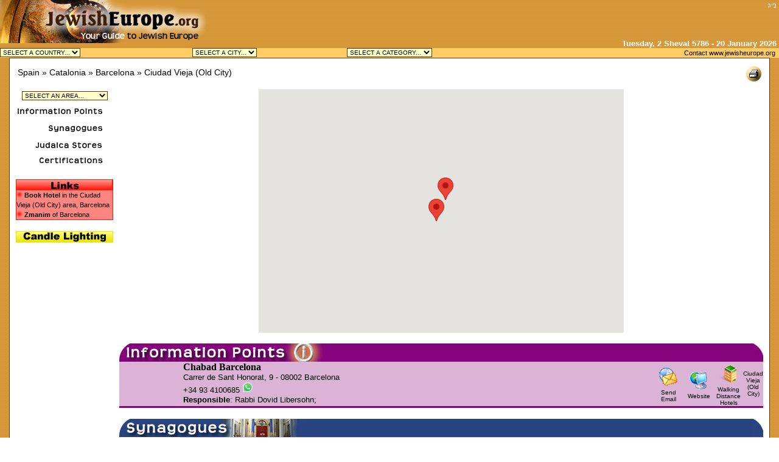

--- FILE ---
content_type: text/html
request_url: http://www.jewisheurope.org/city.asp?City=Barcelona&Area=147
body_size: 49938
content:


<html>

<head>

  <script async defer src="https://maps.googleapis.com/maps/api/js?key=AIzaSyCufbj71oORm9STPau6v7LJEPZ_uKU4n4g&callback=initMap"

  type="text/javascript"></script>

<script type="text/javascript" src="/assets/marker.js"></script>



<script language="JavaScript" type="text/javascript">

<!--

function MM_findObj(n, d) { //v4.01

  var p,i,x;  if(!d) d=document; if((p=n.indexOf("?"))>0&&parent.frames.length) {

    d=parent.frames[n.substring(p+1)].document; n=n.substring(0,p);}

  if(!(x=d[n])&&d.all) x=d.all[n]; for (i=0;!x&&i<d.forms.length;i++) x=d.forms[i][n];

  for(i=0;!x&&d.layers&&i<d.layers.length;i++) x=MM_findObj(n,d.layers[i].document);

  if(!x && d.getElementById) x=d.getElementById(n); return x;

}

function MM_swapImage() { //v3.0

  var i,j=0,x,a=MM_swapImage.arguments; document.MM_sr=new Array; for(i=0;i<(a.length-2);i+=3)

   if ((x=MM_findObj(a[i]))!=null){document.MM_sr[j++]=x; if(!x.oSrc) x.oSrc=x.src; x.src=a[i+2];}

}

function MM_swapImgRestore() { //v3.0

  var i,x,a=document.MM_sr; for(i=0;a&&i<a.length&&(x=a[i])&&x.oSrc;i++) x.src=x.oSrc;

}



function MM_preloadImages() { //v3.0

  var d=document; if(d.images){ if(!d.MM_p) d.MM_p=new Array();

    var i,j=d.MM_p.length,a=MM_preloadImages.arguments; for(i=0; i<a.length; i++)

    if (a[i].indexOf("#")!=0){ d.MM_p[j]=new Image; d.MM_p[j++].src=a[i];}}

}



//-->

</script>

<title>Jewish & Kosher Ciudad Vieja (Old City) area in Barcelona - Catalonia - Spain - www.jewisheurope.org</title>

<link rel="stylesheet" href="assets/global.css" type="text/css">

<meta name="keywords" 



content="Jewish Barcelona - , synagogue Barcelona, shul Barcelona, kosher restaurant Barcelona, kosher Barcelona, jewish tour Barcelona, kosher food store Barcelona, jewish museum Barcelona, mikvah Barcelona, judaica Barcelona">

<meta name="description" content="Your guide to jewish Barcelona."

>



<meta http-equiv="Content-Type" content="text/html; charset=iso-8859-1"></head>

<body text="#000000" marginwidth=0 marginheight=0 background="images/back.gif"  onLoad="MM_preloadImages('10_end_f2.gif','1_end_f2.gif','2_end_f2.gif','3_end_f2.gif','6_end_f2.gif','9_end_f2.gif','4_end_f2.gif','5_end_f2.gif','8_end_f2.gif','7_end_f2.gif');">





<script type="text/javascript" src="/assets/tooltip.js"></script>



       
<script language="JavaScript" src="/assets/hebcal.js"></script>
<link rel="stylesheet" href="/assets/global.css" type="text/css">
<script type="text/javascript">
<!--
function MM_jumpMenu(targ,selObj,restore){ //v3.0
  eval(targ+".location='"+selObj.options[selObj.selectedIndex].value+"'");
  if (restore) selObj.selectedIndex=0;
}
//-->
</script>
<body text="#000000" leftmargin="0" topmargin="0" marginwidth="0" marginheight="0" background="/images/back.gif">

<table width="100%" border="0" cellspacing="0" cellpadding="0">
  <tr> 
    <td> 
                      
                      
                      
<table width="100%" border="0" cellspacing="0" cellpadding="0">
  <tr> 
    <td> 
      <table width="100%" border="0" cellspacing="0" cellpadding="0" height="76">
        <tr> 
          <td rowspan="2" valign="top" height="0" width="45%"><a href="/"><img src="/images/logoEurope.jpg" alt="Guide to Jewish and Kosher Spain" border="0"></a> 
          </td>
          <td valign="top" colspan="2" height="0" width="55%"> 
            <div align="right">
 <!-- YidSense Network Ad Code - Horizontal Banner (468 x 60) -->
<!--script src="http://www.yidsense.com/ads/ads.php?t=MTMxNjs5ODtob3Jpem9udGFsLmJhbm5lcg==&index=1"></script>
<!-- End YidSense Network Ad Code -->           
            <script type="text/javascript"><!--
google_ad_client = "ca-pub-2472889119651116";
/* JE Top */
google_ad_slot = "0261069355";
google_ad_width = 468;
google_ad_height = 60;
//-->
</script>
<script type="text/javascript"
src="http://pagead2.googlesyndication.com/pagead/show_ads.js">
</script>
            
            <img src="/images/BH.gif" width="21" height="16" align="top" hspace="0"></div>
          </td>
        </tr>
        <tr> 
          <td valign="bottom" height="0" width="55%"> 
            <div align="right"><span class=medium><font color="#FFFFFF"> <strong>
                    <script language="JavaScript" src="/assets/date.js"></script>&nbsp;</strong></font>
                </span></div>
          </td>
        </tr>
        <tr valign="top"> 
          <td bgcolor="#FFCC66" class="small" height="1" colspan="3"> 
            <table width="100%" border="0" cellspacing="0" cellpadding="0" class="small">
              <tr> 
                <td > 
                  
<form action="/default.asp" method="get" name="Country" target="_top" class="form">

<select name="country" id="country" onChange="MM_jumpMenu('parent',this,0)" class="menu">
                      <option value="SELECT A COUNTRY...">SELECT A COUNTRY...</option>
                      
<noscript>
<a href="http://jewisheurope.org/default.asp?Country=Belgium"  >Jewish Belgium</a>
</noscript>
                      <option value="http://jewisheurope.org/default.asp?Country=Belgium"  >Belgium</option>       
    
<noscript>
<a href="http://jewisheurope.org/default.asp?Country=Gibraltar"  >Jewish Gibraltar</a>
</noscript>
                      <option value="http://jewisheurope.org/default.asp?Country=Gibraltar"  >Gibraltar</option>       
    
<noscript>
<a href="http://jewisheurope.org/default.asp?Country=Hungary"  >Jewish Hungary</a>
</noscript>
                      <option value="http://jewisheurope.org/default.asp?Country=Hungary"  >Hungary</option>       
    
<noscript>
<a href="http://jewisheurope.org/default.asp?Country=Italy"  >Jewish Italy</a>
</noscript>
                      <option value="http://jewisheurope.org/default.asp?Country=Italy"  >Italy</option>       
    
<noscript>
<a href="http://jewisheurope.org/default.asp?Country=Luxembourg"  >Jewish Luxembourg</a>
</noscript>
                      <option value="http://jewisheurope.org/default.asp?Country=Luxembourg"  >Luxembourg</option>       
    
<noscript>
<a href="http://jewisheurope.org/default.asp?Country=Portugal"  >Jewish Portugal</a>
</noscript>
                      <option value="http://jewisheurope.org/default.asp?Country=Portugal"  >Portugal</option>       
    
<noscript>
<a href="http://jewisheurope.org/default.asp?Country=Russia"  >Jewish Russia</a>
</noscript>
                      <option value="http://jewisheurope.org/default.asp?Country=Russia"  >Russia</option>       
    
<noscript>
<a href="http://jewisheurope.org/default.asp?Country=Spain"  >Jewish Spain</a>
</noscript>
                      <option value="http://jewisheurope.org/default.asp?Country=Spain"  >Spain</option>       
    
<noscript>
<a href="http://jewisheurope.org/default.asp?Country=Switzerland"  >Jewish Switzerland</a>
</noscript>
                      <option value="http://jewisheurope.org/default.asp?Country=Switzerland"  >Switzerland</option>       
    
<noscript>
<a href="http://jewisheurope.org/default.asp?Country=United Kingdom"  >Jewish United Kingdom</a>
</noscript>
                      <option value="http://jewisheurope.org/default.asp?Country=United Kingdom"  >United Kingdom</option>       
    
  </select>
</form>
</td> 
               <td > 
                  
<form action="/city.asp" method="get" name="city" target="_top" class="form">

                    <select name="City" id="City" onChange="MM_jumpMenu('parent',this,0)" class="menu">
                      <option value="SELECT A CITY...">SELECT A CITY...</option>
                      
<noscript>
<a href="/city.asp?City=Barcelona">Jewish Barcelona Kosher</a>
</noscript>
 <option value="/city.asp?City=Barcelona" >Barcelona (18)</option>
    
<noscript>
<a href="/city.asp?City=Benidorm">Jewish Benidorm Kosher</a>
</noscript>
 <option value="/city.asp?City=Benidorm" >Benidorm (1)</option>
    
<noscript>
<a href="/city.asp?City=Cordoba">Jewish Cordoba Kosher</a>
</noscript>
 <option value="/city.asp?City=Cordoba" >Cordoba (1)</option>
    
<noscript>
<a href="/city.asp?City=Girona">Jewish Girona Kosher</a>
</noscript>
 <option value="/city.asp?City=Girona" >Girona (1)</option>
    
<noscript>
<a href="/city.asp?City=Ibiza">Jewish Ibiza Kosher</a>
</noscript>
 <option value="/city.asp?City=Ibiza" >Ibiza (1)</option>
    
<noscript>
<a href="/city.asp?City=Madrid">Jewish Madrid Kosher</a>
</noscript>
 <option value="/city.asp?City=Madrid" >Madrid (31)</option>
    
<noscript>
<a href="/city.asp?City=Malaga">Jewish Malaga Kosher</a>
</noscript>
 <option value="/city.asp?City=Malaga" >Malaga (5)</option>
    
<noscript>
<a href="/city.asp?City=Marbella">Jewish Marbella Kosher</a>
</noscript>
 <option value="/city.asp?City=Marbella" >Marbella (5)</option>
    
<noscript>
<a href="/city.asp?City=Palma">Jewish Palma Kosher</a>
</noscript>
 <option value="/city.asp?City=Palma" >Palma (1)</option>
    
<noscript>
<a href="/city.asp?City=Seville">Jewish Seville Kosher</a>
</noscript>
 <option value="/city.asp?City=Seville" >Seville (2)</option>
    
<noscript>
<a href="/city.asp?City=Tenerife">Jewish Tenerife Kosher</a>
</noscript>
 <option value="/city.asp?City=Tenerife" >Tenerife (1)</option>
    
<noscript>
<a href="/city.asp?City=Torremolinos">Jewish Torremolinos Kosher</a>
</noscript>
 <option value="/city.asp?City=Torremolinos" >Torremolinos (5)</option>
    
<noscript>
<a href="/city.asp?City=Valencia">Jewish Valencia Kosher</a>
</noscript>
 <option value="/city.asp?City=Valencia" >Valencia (2)</option>
    
  </select>
</form>
</td>
                <td >
             <form name="Category" id="Category" class="form">
                    <select name="jumpMenu" id="jumpMenu" onChange="MM_jumpMenu('parent',this,0)" class="menu">
                      <option value="Select a Category...">SELECT A CATEGORY...</option>
                      
<noscript>
<a href="/city.asp?Country=Spain&Type=10">Informations Points in Spain</a>
</noscript>

                      <option value="/city.asp?Country=Spain&Type=10"  >Informations Points (7)</option>       
                      
<noscript>
<a href="/city.asp?Country=Spain&Type=1">Synagogues in Spain</a>
</noscript>

                      <option value="/city.asp?Country=Spain&Type=1"  >Synagogues (16)</option>       
                      
<noscript>
<a href="/city.asp?Country=Spain&Type=5">Jewish Tours in Spain</a>
</noscript>

                      <option value="/city.asp?Country=Spain&Type=5"  >Jewish Tours (4)</option>       
                      
<noscript>
<a href="/city.asp?Country=Spain&Type=23">Shabbat Meals in Spain</a>
</noscript>

                      <option value="/city.asp?Country=Spain&Type=23"  >Shabbat Meals (4)</option>       
                      
<noscript>
<a href="/city.asp?Country=Spain&Type=15">Kosher Restaurants in Spain</a>
</noscript>

                      <option value="/city.asp?Country=Spain&Type=15"  >Kosher Restaurants (7)</option>       
                      
<noscript>
<a href="/city.asp?Country=Spain&Type=25">Kosher Eateries in Spain</a>
</noscript>

                      <option value="/city.asp?Country=Spain&Type=25"  >Kosher Eateries (1)</option>       
                      
<noscript>
<a href="/city.asp?Country=Spain&Type=2">Kosher Stores in Spain</a>
</noscript>

                      <option value="/city.asp?Country=Spain&Type=2"  >Kosher Stores (15)</option>       
                      
<noscript>
<a href="/city.asp?Country=Spain&Type=14">Kosher Caterings in Spain</a>
</noscript>

                      <option value="/city.asp?Country=Spain&Type=14"  >Kosher Caterings (8)</option>       
                      
<noscript>
<a href="/city.asp?Country=Spain&Type=3">Judaica Stores in Spain</a>
</noscript>

                      <option value="/city.asp?Country=Spain&Type=3"  >Judaica Stores (1)</option>       
                      
<noscript>
<a href="/city.asp?Country=Spain&Type=17">Jewish Drivers in Spain</a>
</noscript>

                      <option value="/city.asp?Country=Spain&Type=17"  >Jewish Drivers (1)</option>       
                      
<noscript>
<a href="/city.asp?Country=Spain&Type=9">Jewish Attractions in Spain</a>
</noscript>

                      <option value="/city.asp?Country=Spain&Type=9"  >Jewish Attractions (1)</option>       
                      
<noscript>
<a href="/city.asp?Country=Spain&Type=8">Mikvahs in Spain</a>
</noscript>

                      <option value="/city.asp?Country=Spain&Type=8"  >Mikvahs (4)</option>       
                      
<noscript>
<a href="/city.asp?Country=Spain&Type=21">Jewish Schools in Spain</a>
</noscript>

                      <option value="/city.asp?Country=Spain&Type=21"  >Jewish Schools (1)</option>       
                      
<noscript>
<a href="/city.asp?Country=Spain&Type=20">Jewish Photographers in Spain</a>
</noscript>

                      <option value="/city.asp?Country=Spain&Type=20"  >Jewish Photographers (1)</option>       
                      
<noscript>
<a href="/city.asp?Country=Spain&Type=18">Kosher Certifications in Spain</a>
</noscript>

                      <option value="/city.asp?Country=Spain&Type=18"  >Kosher Certifications (3)</option>       
                      
                  </select>
                  </form>
                </td>
          
             
                <td> 
                                  </td>
                <td> 
               <script language="JavaScript">
<!--
function GP_AdvOpenWindow(theURL,winName,features,popWidth,popHeight,winAlign,ignorelink,alwaysOnTop,autoCloseTime,borderless) { //v2.0
  var leftPos=0,topPos=0,autoCloseTimeoutHandle, ontopIntervalHandle, w = 480, h = 340;  
  if (popWidth > 0) features += (features.length > 0 ? ',' : '') + 'width=' + popWidth;
  if (popHeight > 0) features += (features.length > 0 ? ',' : '') + 'height=' + popHeight;
  if (winAlign && winAlign != "" && popWidth > 0 && popHeight > 0) {
    if (document.all || document.layers || document.getElementById) {w = screen.availWidth; h = screen.availHeight;}
		if (winAlign.indexOf("center") != -1) {topPos = (h-popHeight)/2;leftPos = (w-popWidth)/2;}
		if (winAlign.indexOf("bottom") != -1) topPos = h-popHeight; if (winAlign.indexOf("right") != -1) leftPos = w-popWidth; 
		if (winAlign.indexOf("left") != -1) leftPos = 0; if (winAlign.indexOf("top") != -1) topPos = 0; 						
    features += (features.length > 0 ? ',' : '') + 'top=' + topPos+',left='+leftPos;}
  if (document.all && borderless && borderless != "" && features.indexOf("fullscreen") != -1) features+=",fullscreen=1";
  if (window["popupWindow"] == null) window["popupWindow"] = new Array();
  var wp = popupWindow.length;
  popupWindow[wp] = window.open(theURL,winName,features);
  if (popupWindow[wp].opener == null) popupWindow[wp].opener = self;  
  if (document.all || document.layers || document.getElementById) {
    if (borderless && borderless != "") {popupWindow[wp].resizeTo(popWidth,popHeight); popupWindow[wp].moveTo(leftPos, topPos);}
    if (alwaysOnTop && alwaysOnTop != "") {
    	ontopIntervalHandle = popupWindow[wp].setInterval("window.focus();", 50);
    	popupWindow[wp].document.body.onload = function() {window.setInterval("window.focus();", 50);}; }
    if (autoCloseTime && autoCloseTime > 0) {
    	popupWindow[wp].document.body.onbeforeunload = function() {
  			if (autoCloseTimeoutHandle) window.clearInterval(autoCloseTimeoutHandle);
    		window.onbeforeunload = null;	}  
   		autoCloseTimeoutHandle = window.setTimeout("popupWindow["+wp+"].close()", autoCloseTime * 1000); }
  	window.onbeforeunload = function() {for (var i=0;i<popupWindow.length;i++) popupWindow[i].close();}; }   
  document.MM_returnValue = (ignorelink && ignorelink != "") ? false : true;
}
//-->
</script>

   <div align="right">
    <a href="http://jewisheurope.org/Global/email.asp?TypeEmail=Contact_Us">Contact www.jewisheurope.org</a>  &nbsp;</div>              </td>
              </tr>
            </table>
          </td>
        </tr>
      </table>
    </td>
  </tr>
  <tr> 
    <td></td>
  </tr>
</table>
    </td>
  </tr>
  <tr> 
    <td> 
      <table width="100%" border="0" cellspacing="0" cellpadding="0">
        <tr> 
          <td width="15">&nbsp;</td>
          <td> 
            <table width="100%" cellspacing="0" cellpadding="0" style="border:1px #663300 solid">
              <tr> 
                <td> 
                 
     

		           <table width="100%" border="0" cellspacing="10" cellpadding="0" bgcolor="#FFFFFF">

                    <tr> 

                      <td valign="top" colspan="2">

    <table width="100%">

      <tr><td width="90%" class="crumb">

				



                  <a href="/?Country=Spain">Spain</a> 

                  

                      &raquo;   <a href="/city.asp?Region=27">Catalonia</a>

                      					  

 &raquo; <a href="/city.asp?City=Barcelona">Barcelona</a> 

					  

					   &raquo; <a href="/city.asp?City=Barcelona&area=147">Ciudad Vieja (Old City)</a>

					    </td>

                      <td>                   

                      

                          <div align="right">

                            

                            <a href="javascript:" onClick="GP_AdvOpenWindow('/city.asp?City=Barcelona&Area=147&print=yes','print','fullscreen=no,toolbar=no,location=no,status=no,menubar=no,scrollbars=yes,resizable=no',850,550,'center','ignoreLink','',0,'');return document.MM_returnValue">

                            

                     <img src="images/print.jpg" border="0"></a>                          </div></td></tr></table></td>

                    </tr>

                    <tr> 

                      <td width="160" align="center" valign="top"> 

                      <table>

                        <tr><td align="center">

                      <script type="text/javascript" src="/assets/tooltip.js"></script>





<form action="/city.asp?" method="get" name="area" target="_top" class="form">

  <select onChange="MM_jumpMenu('parent',this,0)" name="area" class="menu">

    <option value="Select a area...">SELECT AN AREA...</option>

    

<noscript>

<a href="/city.asp?City=Barcelona&area=111">Jewish Sarria - Sant Gervasi in Barcelona</a>

</noscript>

    <option value="city.asp?City=Barcelona&area=111" >Sarria - Sant Gervasi (4)</option>

    

<noscript>

<a href="/city.asp?City=Barcelona&area=147">Jewish Ciudad Vieja (Old City) in Barcelona</a>

</noscript>

    <option value="city.asp?City=Barcelona&area=147" >Ciudad Vieja (Old City) (4)</option>

    

<noscript>

<a href="/city.asp?City=Barcelona&area=110">Jewish Les Corts in Barcelona</a>

</noscript>

    <option value="city.asp?City=Barcelona&area=110" >Les Corts (2)</option>

    

  </select>

</form>



                      </td></tr></table>

                        <table border="0" cellpadding="0" cellspacing="0" width="160">

                        

                          <!-- fwtable fwsrc="menu.png" fwbase="menu.gif" fwstyle="Dreamweaver" fwdocid = "742308039" fwnested="0" -->

                          <tr> 

                            <td><img src="images/side/spacer.gif" width="119" height="1" border="0" name="undefined_2"></td>

                            <td><img src="images/side/spacer.gif" width="11" height="1" border="0" name="undefined_2"></td>

                            <td><img src="images/side/spacer.gif" width="1" height="1" border="0" name="undefined_2"></td>

                          </tr>

                          

                          <tr>

   <td><div align="right"><a href="/city.asp?City=Barcelona&Area=147&Type=10" onMouseOut="MM_swapImgRestore();" onMouseOver="MM_swapImage('n10_end','','images/side/10_end_f2.gif',1);"><img name="n10" src="images/side/10.gif" width="147" height="27" border="0" alt="Informations Points" ></a></div></td>

   <td><img name="n10_end" src="images/side/end.gif" width="11" height="27" border="0" alt=""></td>

   <td><img src="images/side/spacer.gif" width="1" height="27" border="0" alt=""></td>

  </tr>                          

                          <tr>

   <td><div align="right"><a href="/city.asp?City=Barcelona&Area=147&Type=1" onMouseOut="MM_swapImgRestore();" onMouseOver="MM_swapImage('n1_end','','images/side/1_end_f2.gif',1);"><img name="n1" src="images/side/1.gif" width="147" height="27" border="0" alt="Synagogues" ></a></div></td>

   <td><img name="n1_end" src="images/side/end.gif" width="11" height="27" border="0" alt=""></td>

   <td><img src="images/side/spacer.gif" width="1" height="27" border="0" alt=""></td>

  </tr>                          

                          <tr>

   <td><div align="right"><a href="/city.asp?City=Barcelona&Area=147&Type=3" onMouseOut="MM_swapImgRestore();" onMouseOver="MM_swapImage('n3_end','','images/side/3_end_f2.gif',1);"><img name="n3" src="images/side/3.gif" width="147" height="27" border="0" alt="Judaica Stores" ></a></div></td>

   <td><img name="n3_end" src="images/side/end.gif" width="11" height="27" border="0" alt=""></td>

   <td><img src="images/side/spacer.gif" width="1" height="27" border="0" alt=""></td>

  </tr>                          

                          <tr>

   <td><div align="right"><a href="/city.asp?City=Barcelona&Area=147&Type=18" onMouseOut="MM_swapImgRestore();" onMouseOver="MM_swapImage('n18_end','','images/side/18_end_f2.gif',1);"><img name="n18" src="images/side/18.gif" width="147" height="27" border="0" alt="Kosher Certifications" ></a></div></td>

   <td><img name="n18_end" src="images/side/end.gif" width="11" height="27" border="0" alt=""></td>

   <td><img src="images/side/spacer.gif" width="1" height="27" border="0" alt=""></td>

  </tr>                          

                        </table>

                        

                   

                         <br>

 <table width="132" border="0" cellpadding="0"  cellspacing="0" style="border-width:1px; border-color:#FF1B0C; border-style:solid">

                            <tr>

                              <td align="center" bgcolor="#FF8680" class="small"><div align="left"><img src="/images/links.jpg" border="0"><br>

                               

                                    <img src="images/dotred.png" border="0">

                                    

                                   <a href="http://booking.com/city/"ES/Barcelona .en.html" target="_blank">   <b>Book Hotel </b>in the Ciudad Vieja (Old City) area, 

                                Barcelona</a><br>

                                          <a href="http://chabad.org/calendar/zmanim.asp?c=44" target="_blank"><img src="images/dotred.png" border="0"><b> Zmanim</b> of Barcelona</a><br>

                                          
                                       

                                        </td>

        </tr>

                        </table>

                       <br>

                         

                       

                       <table width="160" border="0" cellpadding="0"  cellspacing="0" style="border-width:1px; border-color:#ECE60C; border-style:solid">

  <tr>

    <td align="center" bgcolor="#ECE60C"><img src="/images/candle_top1.jpg"></td>

  </tr>

  <tr>

    <td bgcolor="#FDF97C"><style type="text/css">

<!--

.CLTable {  

  

		

}

.CLHeadingBold {

    Font-Family: franklin gothic medium, Tahoma, Arial, Verdana;

    Font-Size: 11px;

    Text-Align: center;

    Font-Weight: bold;

		font-stretch:extra-condensed;

}

.CLheading {  

    Font-Family: franklin gothic medium, Tahoma, Arial, Verdana;

    Font-Size: 11px;

    Text-Align: center;

    Color: #000000;

		font-stretch:extra-condensed;

}

A.CLLink {

    Font-Family: small fonts, Times, franklin gothic medium, Arial, Tahoma, Verdana;

    Font-Size:8px;

    Text-Align: center;

    Color: #000000;

    Text-Decoration: none;

		font-stretch:extra-condensed;

}

A.CLLink:Hover {

    Font-Family: small fonts, Times, franklin gothic medium, Arial, Tahoma, Verdana;

    Font-Size: 8px;

    Text-Align: center;

    Color: #000000;

    Text-Decoration: underline;

		font-stretch:extra-condensed;

}

.CLdate {  

    Font-Family: franklin gothic medium, Tahoma, Arial, Verdana;

    Font-Size: 11px;

    Text-Align: left;

    Font-Weight: bold;

    text-decoration: none;

}

.CLtime {  

    Font-Family: franklin gothic medium, Tahoma, Arial, Verdana;

    Font-Size: 11px;

    Text-Align: right;

    Font-Weight: normal;

    Margin-Bottom: 0px;

		font-stretch:extra-condensed;

}

.CLhr {

	color: #666666;

	height: 1px;

	width: 50%;

}

.CLHolName {

	font-weight:normal;

}

-->



}

</style>

<!-- You can customize the design of the candle lighting times by modifying the CSS styles above. -->

<!-- Do not modify any code below this line -->

<!-- Copyright Chabad.org 2001-2005 -->

<table width="157" cellpadding="0" cellspacing="0" border="0">

  <tr><td width="100%" class="clheading">

<script type="text/javascript" language="javascript" src="http://chabad.org/tools/shared/candlelighting/candlelighting.js.asp?c=44"></script>

<noscript>

<!-- this link seen by people who have JavaScript disabled -->

<a href="http://chabad.org/default.asp"><b>Chabad.org - Torah, Judaism and Jewish info</b>

<br>Torah, Judaism and Jewish information on the web.</a><br><BR>

<a href="http://chabad.org/article.asp?AID=6226">Click here for Shabbat candle lighting times.</a></noscript>

</td></tr></table></td>

  </tr>

</table>

</div>

                      </td>

                      <td width="100%" rowspan="2" align="center" valign="top"> 

					

                        <table width="100%" border="0" cellspacing="0" cellpadding="0">

                          <tr> 

                            <td width="100%" align="center"> 

                              <script language="javascript" type="text/javascript">

				   

//<![CDATA[

window.onload = onPageLoad;

var mArray = Array();

var map;



      var PDMarkers = [];

      var htmls = [];

      var to_htmls = [];

      var from_htmls = [];

      var i=0;







mArray.push('41.38314;2.17587;Chabad Barcelona;Carrer de Sant Honorat, 9;08002;Barcelona;652;10;Information Point;0');

mArray.push('41.383149;2.175875;Call Barcelona;Carrer de Sant Honorat, 9;08002;Barcelona;1075;3;Judaica Store;1');



function onPageLoad() {

 /* var mapOptions = {

googleBarOptions: {

      style : "new"

    }

  }*/



		var DataPoint = mArray[0].split(';');

		var mapOptions = {

			disableDoubleClickZoom:false,

			zoom: 15,

			center: new google.maps.LatLng(DataPoint[0], DataPoint[1]),

			scaleControl: true,

			overviewMapControl: true,

			overviewMapControlOptions:{opened:true},

			mapTypeId: google.maps.MapTypeId.ROADMAP

		};

		var map = new google.maps.Map(document.getElementById("googlemap"), mapOptions);

		setZoom(map, mArray);

		setMarkers(map, mArray);		



		infowindow = new google.maps.InfoWindow({

			content: "Loading..."

		});

}

function setMarkers(map, markers) {

	html = new Array();

	for (var i = 0; i < markers.length; i++) {

		var mData = markers[i].split(';');

		var point = new google.maps.LatLng(mData[0], mData[1]);

		html[i] = "<div id='content' ><div style='width:250px;' class=\'medium\'>";

					html[i] = html[i] + "<span class=\'h1\'><b>" + mData[2] + "</b><\/span>"; 

					html[i] = html[i] + "<p>" + mData[3] + "<br/>" + mData[4] + " - " + mData[5] + "<\/p>";

					html[i] = html[i] + "<p class=\'mediumgrey\'><a href=/detail.asp?id=" + mData[6] + " title='see details'>see details<\/a>";

				//	html[i] = html[i] + " - <a href=\'http://maps.google.com/maps?q=" + mData[0] + ","+ mData[1] "\' target=\'blank\'>get directions<\/a></p>";

					html[i] = html[i] + " - <a href=\'http://maps.google.com/maps?q=" + mData[0] + "," + mData[1] + "\' target=\'blank\'>get directions<\/a></p>";

					html[i]= html[i] + "<\/div><\/div>";

		var marker = new google.maps.Marker({

			position: point,

			map: map,

			title: mData[8],

			html: html[i],

			// Markers drop on the map

			animation: google.maps.Animation.DROP

		});

		

		google.maps.event.addListener(marker, "click", function () {

			infowindow.setContent(this.html);

			infowindow.open(map, this);

		});

	}

}

function setZoom(map, markers) {

	var boundbox = new google.maps.LatLngBounds();

	for ( var i = 0; i < markers.length; i++ )

	{

	  var mData = markers[i].split(';');

	  boundbox.extend(new google.maps.LatLng(mData[0], mData[1]));

	}

	map.setCenter(boundbox.getCenter());

	map.fitBounds(boundbox);

	

	

	

}		

	

//]]>

</script>           

                    <div id="googlemap" style="width: 600px; height: 400px"></div>  <br>             <a name="Informations Points"></a> 

<table width="100%" border="0" cellspacing="0" cellpadding="0">

                                <tr bgcolor="#85037B"> 

                                  <td colspan="8"><table width="100%" cellpadding="0" cellspacing="0">

                                    <tr><td> <img src="images/city/10.jpg" alt="Informations Points" height="30" align="left" hspace="0"></td><td width="100%">

								  								  </td>

                                  <td><img src="images/city/10_end.jpg" width="20" height="30" align="right" hspace="0"> </td>

                                </tr></table>								</td></tr>

								

                                

                                <tr bgcolor="DAB3D7"> 

<td width="100" valign="top">  </td>

                                  <td width="100%" valign="top"> 

                                   <A HREF="/detail.asp?ID=652">

                               

                                    <span class="h1"> <b> Chabad Barcelona</b>

									    </span>

					            <br>

                        

                                     <span class="medium">  Carrer de Sant Honorat, 9 - 08002 Barcelona

                                    </span><br> 



									       

                                      <a href="tel:+34 93 4100685" title="Call"><span class="medium">+34 93 4100685</span></a><a href="https://api.whatsapp.com/send?phone=+34 93 4100685&text=I'm sending this message from JewishEurope.org" title="Send a message on Whatsapp" target="_blank"> <img src="images/whatsapp.png" width="18" height="18" alt="Send a message on Whatsapp"></a><br>

                                      <span class="medium">

                                    <strong>Responsible</strong>: Rabbi Dovid Libersohn; 

                                      

                                  </a></td>

                                  <td valign="middle">

								      <div align="center">

								        

						          </div></td>

                                  <td valign="middle"><div align="center">

                                    

                                      <a href="http://jewisheurope.org/Global/email.asp?TypeEmail=Email&Id=652&Name=Chabad Barcelona&Country=Spain&Cat=10"><img src="/images/email.gif" alt="Email" width="30" height="30" hspace="10" vspace="5" border="0"><br>

                                      <span class="xsmall">Send Email</span></a>

                                      

                                  </div></td>

                                  <td valign="middle"><div align="center">

                                    

                                      <a href="http://www.Chabadbarcelona.org" target="_blank"><img src="/images/web.gif" alt="Website" width="30" height="30" hspace="10" vspace="5" border="0"><br>

                                        <span class="xsmall">

                                        Website</span></a>

                                      

                                  </div></td>

                                  <td valign="middle"><div align="center">

                                    

                                      <a href="http://booking.com/searchresults.en.html?latitude=41.38314;longitude=2.17587;or_radius=1.3;radius=1.3;order=distance_from_landmark;dst_landmark=cc" target="_blank"><img src="images/hotel-icon.png" alt="Walking Distance Hotels" width="28" height="30" hspace="10" vspace="5" border="0"><br>

                                        <span class="xsmall">Walking Distance Hotels</span></a>

                                      

                                  </div></td>

                                  <td valign="middle">

								    <div align="center">

								      

								          <a href="?City=Barcelona&Area=147"><span class="xsmall">Ciudad Vieja (Old City)<br></span>  </a>

							          

						          </div></td>

                                </tr>

                                <tr> 

                                  <td height="3" bgcolor="#85037B" colspan="8"> </td>

                                </tr>

								</table><br>    <a name="Synagogues"></a> 

<table width="100%" border="0" cellspacing="0" cellpadding="0">

                                <tr bgcolor="#27447E"> 

                                  <td colspan="8"><table width="100%" cellpadding="0" cellspacing="0">

                                    <tr><td> <img src="images/city/1.jpg" alt="Synagogues" height="30" align="left" hspace="0"></td><td width="100%">

								  								  </td>

                                  <td><img src="images/city/1_end.jpg" width="20" height="30" align="right" hspace="0"> </td>

                                </tr></table>								</td></tr>

								

                                

                                <tr bgcolor="D4DAE5"> 

<td width="100" valign="top">  <A HREF="/detail.asp?ID=1507"><img src="/images/Pics/1507s.png" border="0"></a></td>

                                  <td width="100%" valign="top"> 

                                   <A HREF="/detail.asp?ID=1507">

                               

                                    <span class="h1"> <b> Comunidad Judia Ortodoxa Bet David</b>

									    </span>

					            <br>

                        

                                     <span class="medium">  Plaça de Ramon Berenguer el Gran, 2 -  Barcelona

                                    </span><br> 



									       

                                      <a href="tel:+34 616 07 31 30" title="Call"><span class="medium">+34 616 07 31 30</span></a><a href="https://api.whatsapp.com/send?phone=+34 616 07 31 30&text=I'm sending this message from JewishEurope.org" title="Send a message on Whatsapp" target="_blank"> <img src="images/whatsapp.png" width="18" height="18" alt="Send a message on Whatsapp"></a><br>

                                      <span class="medium">

                                    <strong>Responsible</strong>: Rabbi Meir Shimon Bar Hen; 

                                      

                                  </a></td>

                                  <td valign="middle">

								      <div align="center">

								        

								                   <A HREF="/detail.asp?ID=1507"><img src="/images/hour.gif" alt="Opening Hours" width="30" height="30" hspace="20" vspace="5" border="0"><br>

							                                  <span class="xsmall">Schedule</span></a>

						                

						          </div></td>

                                  <td valign="middle"><div align="center">

                                    

                                      <a href="http://jewisheurope.org/Global/email.asp?TypeEmail=Email&Id=1507&Name=Comunidad Judia Ortodoxa Bet David&Country=Spain&Cat=1"><img src="/images/email.gif" alt="Email" width="30" height="30" hspace="10" vspace="5" border="0"><br>

                                      <span class="xsmall">Send Email</span></a>

                                      

                                  </div></td>

                                  <td valign="middle"><div align="center">

                                    

                                  </div></td>

                                  <td valign="middle"><div align="center">

                                    

                                  </div></td>

                                  <td valign="middle">

								    <div align="center">

								      

								          <a href="?City=Barcelona&Area=147"><span class="xsmall">Ciudad Vieja (Old City)<br></span>  </a>

							          

						          </div></td>

                                </tr>

                                <tr> 

                                  <td height="3" bgcolor="#27447E" colspan="8"> </td>

                                </tr>

								</table><br>    <a name="Judaica Stores"></a> 

<table width="100%" border="0" cellspacing="0" cellpadding="0">

                                <tr bgcolor="#AE2910"> 

                                  <td colspan="8"><table width="100%" cellpadding="0" cellspacing="0">

                                    <tr><td> <img src="images/city/3.jpg" alt="Judaica Stores" height="30" align="left" hspace="0"></td><td width="100%">

								  								  </td>

                                  <td><img src="images/city/3_end.jpg" width="20" height="30" align="right" hspace="0"> </td>

                                </tr></table>								</td></tr>

								

                                

                                <tr bgcolor="E7BEB7"> 

<td width="100" valign="top">  <A HREF="/detail.asp?ID=1075"><img src="/images/Pics/1075s.png" border="0"></a></td>

                                  <td width="100%" valign="top"> 

                                   <A HREF="/detail.asp?ID=1075">

                               

                                    <span class="h1"> <b> Call Barcelona</b>

									    

                                      (Wines & Books) 

                                      </span>

					            <br>

                        

                                     <span class="medium">  Carrer de Sant Honorat, 9 - 08002 Barcelona

                                    </span><br> 



									       

                                      <a href="tel:+34 93 318 28 97" title="Call"><span class="medium">+34 93 318 28 97</span></a><a href="https://api.whatsapp.com/send?phone=+34 93 318 28 97&text=I'm sending this message from JewishEurope.org" title="Send a message on Whatsapp" target="_blank"> <img src="images/whatsapp.png" width="18" height="18" alt="Send a message on Whatsapp"></a><br>

                                        

                                  </a></td>

                                  <td valign="middle">

								      <div align="center">

								        

						          </div></td>

                                  <td valign="middle"><div align="center">

                                    

                                      <a href="http://jewisheurope.org/Global/email.asp?TypeEmail=Email&Id=1075&Name=Call Barcelona&Country=Spain&Cat=3"><img src="/images/email.gif" alt="Email" width="30" height="30" hspace="10" vspace="5" border="0"><br>

                                      <span class="xsmall">Send Email</span></a>

                                      

                                  </div></td>

                                  <td valign="middle"><div align="center">

                                    

                                  </div></td>

                                  <td valign="middle"><div align="center">

                                    

                                      <a href="http://booking.com/searchresults.en.html?latitude=41.383149;longitude=2.175875;or_radius=1.3;radius=1.3;order=distance_from_landmark;dst_landmark=cc" target="_blank"><img src="images/hotel-icon.png" alt="Walking Distance Hotels" width="28" height="30" hspace="10" vspace="5" border="0"><br>

                                        <span class="xsmall">Walking Distance Hotels</span></a>

                                      

                                  </div></td>

                                  <td valign="middle">

								    <div align="center">

								      

								          <a href="?City=Barcelona&Area=147"><span class="xsmall">Ciudad Vieja (Old City)<br></span>  </a>

							          

						          </div></td>

                                </tr>

                                <tr> 

                                  <td height="3" bgcolor="#AE2910" colspan="8"> </td>

                                </tr>

								</table><br>    <a name="Kosher Certifications"></a> 

<table width="100%" border="0" cellspacing="0" cellpadding="0">

                                <tr bgcolor="#EA5E00"> 

                                  <td colspan="8"><table width="100%" cellpadding="0" cellspacing="0">

                                    <tr><td> <img src="images/city/18.jpg" alt="Kosher Certifications" height="30" align="left" hspace="0"></td><td width="100%">

								  								  </td>

                                  <td><img src="images/city/18_end.jpg" width="20" height="30" align="right" hspace="0"> </td>

                                </tr></table>								</td></tr>

								

                                

                                <tr bgcolor="FBDFCC"> 

<td width="100" valign="top">  <A HREF="/detail.asp?ID=1508"><img src="/images/Pics/1508s.png" border="0"></a></td>

                                  <td width="100%" valign="top"> 

                                   <A HREF="/detail.asp?ID=1508">

                               

                                    <span class="h1"> <b> Badatz Barcelona</b>

									    </span>

					            <br>

                        

                                     <span class="medium">  Plaça de Ramon Berenguer el Gran, 2 -  Barcelona

                                    </span><br> 



									       

                                      <a href="tel:+34 616 07 31 30" title="Call"><span class="medium">+34 616 07 31 30</span></a><a href="https://api.whatsapp.com/send?phone=+34 616 07 31 30&text=I'm sending this message from JewishEurope.org" title="Send a message on Whatsapp" target="_blank"> <img src="images/whatsapp.png" width="18" height="18" alt="Send a message on Whatsapp"></a><br>

                                      <span class="medium">

                                    <strong>Responsible</strong>: Rabbi Meir Shimon Bar Hen; 

                                      

                                  </a></td>

                                  <td valign="middle">

								      <div align="center">

								        

						          </div></td>

                                  <td valign="middle"><div align="center">

                                    

                                      <a href="http://jewisheurope.org/Global/email.asp?TypeEmail=Email&Id=1508&Name=Badatz Barcelona&Country=Spain&Cat=18"><img src="/images/email.gif" alt="Email" width="30" height="30" hspace="10" vspace="5" border="0"><br>

                                      <span class="xsmall">Send Email</span></a>

                                      

                                  </div></td>

                                  <td valign="middle"><div align="center">

                                    

                                  </div></td>

                                  <td valign="middle"><div align="center">

                                    

                                  </div></td>

                                  <td valign="middle">

								    <div align="center">

								      

								          <a href="?City=Barcelona&Area=147"><span class="xsmall">Ciudad Vieja (Old City)<br></span>  </a>

							          

						          </div></td>

                                </tr>

                                <tr> 

                                  <td height="3" bgcolor="#EA5E00" colspan="8"> </td>

                                </tr>

								

                        </table>                          </td>

                          </tr>

                        </table>                          </td>

                         

                    </tr>

                        </table>


                </td>
              </tr>
            </table>
          </td>
          <td width="15"> 
          
          </td>
        </tr>
        
      </table>
    </td>
  </tr>
  <tr><td><table width="100%"  align="center">
  <tr>
    <td align="center">
      <p><font face="Arial, Helvetica, sans-serif" size="2">&copy; 
  2001-2022 Menachem Lazar. All Rights Reserved. | <a href="http://www.chabadpbrome.com/donate-form/">Donate</a> | <a href="http://www.jewisheurope.org/Global/email.asp?TypeEmail=Feedback">Feedback</a><br />
Although we do our best to keep the website updated, establishments listed on <a href="http://www.jewisheurope.org">Jewish Europe</a> are not guaranteed to be still operating or Kosher.<br />
Jewish Europe doesn't endorse the Kashrut of the establishments listed on the website. </font></p>
      <p><font face="Arial, Helvetica, sans-serif" size="2"><a href="http://www.jewishbelgium.com">Jewish<strong>Belgium</strong>.com</a> | <a href="/?Country=Gibraltar">Jewish <strong>Gibraltar</strong></a> | <a href="/?Country=Hungary">Jewish <strong>Hungary</strong></a> | <a href="http://www.JewishItaly.org">Jewish<strong>Italy</strong>.org</a> | <a href="/?Country=Luxembourg">Jewish <strong>Luxembourg</strong></a> | <a href="http://www.JewishSpain.org">Jewish<strong>Spain</strong>.org</a> | <a href="http://www.JewishSwitzerland.org">Jewish<strong>Switzerland</strong>.org</a> | <a href="http://www.JewishUnitedKingdom.com">Jewish<strong>UnitedKingdom</strong>.com</a><br />
        Popular cities: <a href="http://www.jewishbarcelona.org">Jewish<strong>Barcelona</strong>.org</a> | <a href="http://jewishbudapest.org">Jewish<strong>Budapest</strong>.org</a> | <a href="http://www.jewishbrussels.com">Jewish<strong>Brussels</strong>.com</a> | <a href="http://jewishflorence.org">Jewish<strong>Florence</strong>.org</a> | <a href="http://www.jewishgeneva.com">Jewish<strong>Geneva</strong>.com</a> | <a href="http://jewishlondon.info">Jewish<strong>London</strong>.info</a> | <a href="http://www.jewishmadrid.com">Jewish<strong>Madrid</strong>.com</a> | <a href="http://www.jewishmilan.com">Jewish<strong>Milan</strong>.com</a> | <a href="http://www.jewisheurope.org/city.asp?City=Moscow">Jewish <strong>Moscow</strong></a> | <a href="http://www.jewishrome.com">Jewish<strong>Rome</strong>.com</a> | <a href="http://jewishvenice.info">Jewish<strong>Venice</strong>.info</a> | <a href="http://jewishzurich.com">Jewish<strong>Zurich</strong>.com</a><br />
  <br />
        Other Countries: <a href="http://www.jewishargentina.net">Jewish<strong>Argentina</strong>.net</a> | <a href="http://www.jewishaustria.com">Jewish<strong>Austria</strong>.com</a> | <a href="http://www.jewishfrance.org">Jewish<strong>France</strong>.org</a> | <a href="http://www.jewishgermany.org">Jewish<strong>Germany</strong>.org</a> | <a href="http://www.jewishgreece.org">Jewish<strong>Greece</strong>.org</a> | <a href="http://www.jewishjapan.net">Jewish<strong>Japan</strong>.net</a> | <a href="http://www.jewishnetherlands.com">Jewish<strong>Netherlands</strong>.com</a> | <a href="http://www.jewishslovakia.org">Jewish<strong>Slovakia</strong>.org</a> | <a href="http://www.jewishpoland.net">Jewish<strong>Poland</strong>.net</a> | <a href="http://www.jewishukraine.org">Jewish<strong>Ukraine</strong>.org</a><br />
        Other Cities: <a href="http://www.jewishparis.org">Jewish<strong>Paris</strong>.org</a> | <a href="http://www.jewishprague.org">Jewish<strong>Prague</strong>.org</a> | <a href="http://www.jewishvienna.org">Jewish<strong>Vienna</strong>.org</a> | <a href="http://www.jewishwarsaw.org">Jewish<strong>Warsaw</strong>.org</a> |</font></p>
    </td>
  </tr>
</table></td><td></td></tr>
</table> 
        <script src="http://www.google-analytics.com/urchin.js" type="text/javascript">
        </script>
        <script type="text/javascript">
_uacct = "UA-4615777-1";
urchinTracker();
        </script>
        </body>



</body>

</html>



--- FILE ---
content_type: text/html; charset=utf-8
request_url: https://www.google.com/recaptcha/api2/aframe
body_size: 265
content:
<!DOCTYPE HTML><html><head><meta http-equiv="content-type" content="text/html; charset=UTF-8"></head><body><script nonce="C1Omcc30PMeyla35Ho9HkQ">/** Anti-fraud and anti-abuse applications only. See google.com/recaptcha */ try{var clients={'sodar':'https://pagead2.googlesyndication.com/pagead/sodar?'};window.addEventListener("message",function(a){try{if(a.source===window.parent){var b=JSON.parse(a.data);var c=clients[b['id']];if(c){var d=document.createElement('img');d.src=c+b['params']+'&rc='+(localStorage.getItem("rc::a")?sessionStorage.getItem("rc::b"):"");window.document.body.appendChild(d);sessionStorage.setItem("rc::e",parseInt(sessionStorage.getItem("rc::e")||0)+1);localStorage.setItem("rc::h",'1768869868038');}}}catch(b){}});window.parent.postMessage("_grecaptcha_ready", "*");}catch(b){}</script></body></html>